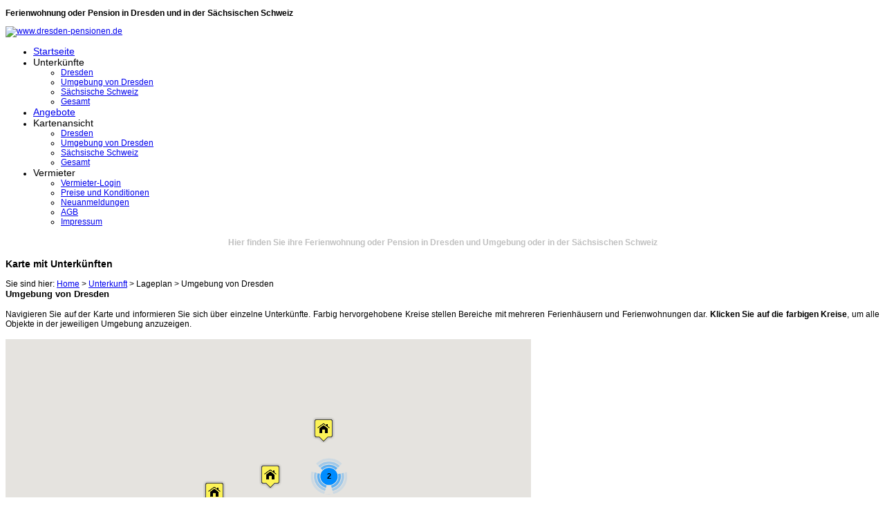

--- FILE ---
content_type: text/html; charset=utf-8
request_url: http://www.dresden-pensionen.de/unterkunft/lage/umgebung-von-dresden.html
body_size: 5118
content:

<!DOCTYPE html>
<html xmlns="http://www.w3.org/1999/xhtml" xml:lang="de" lang="de">
<head>
<!--
        This website is powered by myfewo developed by Andreas Gallien (gallien@seleos.de)
        Visit the company website http://www.seleos.de for more information
//-->
<title>Lageplan mit Unterkünften: Umgebung von Dresden</title>
<meta http-equiv="Content-Type" content="text/html; charset=utf-8" />
<meta http-equiv="language" content="de" />
<meta name="viewport" content="width=device-width, initial-scale=1.0"/>
<meta name="page-topic" content="" />
<meta name="copyright" content="Internet-Service, http://www.dresden-pensionen.de" />
<meta name="date" content="2013-10-23" />
<meta name="description" content="Lageplan mit Unterkünften: Umgebung von Dresden" />
<meta name="keywords" content=""Dresden Pension G�stehaus Dresden Pensionen Ferienwohnung G�stezimmer Hotelzimmer" />
<meta name="robots" content="index,follow" />

<link rel="stylesheet" href="/templates/as002048/css/bootstrap.css" type="text/css" />
<link rel="stylesheet" href="/templates/as002048/css/style.general.css" type="text/css" />
<link rel="stylesheet" href="/templates/as002048/css/tmpl.default.css" type="text/css" />
<link rel="stylesheet" href="/templates/as002048/css/tmpl.modules.css" type="text/css" />
<link rel="stylesheet" href="/templates/as002048/css/media.1200.css" type="text/css" />
<link rel="stylesheet" href="/templates/as002048/css/media.980.css" type="text/css" />
<link rel="stylesheet" href="/templates/as002048/css/media.767.css" type="text/css" />
<link rel="stylesheet" href="/templates/as002048/css/media.480.css" type="text/css" />
<link rel="stylesheet" href="/templates/as002048/css/media.340.css" type="text/css" />
<link rel="stylesheet" href="/templates/as002048/css/style.sky.css" type="text/css" />
<link rel="stylesheet" href="/modules/mod_as_menu/css/ext.default.css" type="text/css" />
<script src="/media/jui/js/jquery.min.js" type="text/javascript"></script>
<script src="/media/jui/js/jquery-noconflict.js" type="text/javascript"></script>
<script src="/media/jui/js/jquery-migrate.min.js" type="text/javascript"></script>
<script src="/media/system/js/tabs-state.js" type="text/javascript"></script>
<script src="/media/system/js/mootools-core.js" type="text/javascript"></script>
<script src="/media/system/js/core.js" type="text/javascript"></script>
<script src="/media/system/js/caption.js" type="text/javascript"></script>
<script src="/media/jui/js/bootstrap.js" type="text/javascript"></script>
<script src="/templates/as002048/js/jquery.isotope.min.js" type="text/javascript"></script>
<script src="/templates/as002048/js/touch.gallery.js" type="text/javascript"></script>
<script src="/templates/as002048/js/scripts.js" type="text/javascript"></script>
<script src="/modules/mod_as_menu/js/script.js" type="text/javascript"></script>
<script src="/modules/mod_as_menu/js/jquery.mobilemenu.js" type="text/javascript"></script>
<script src="/modules/mod_as_menu/js/jquery.hovermenu.js" type="text/javascript"></script>
<script type="text/javascript">
window.addEvent('load', function() {
    new JCaption('img.caption');
});
jQuery.noConflict()
</script>
<style type="text/css">
/***************************************************************************************/
/*
/*                Designed by 'AS Designing'
/*                Web: http://www.asdesigning.com
/*                Web: http://www.astemplates.com
/*                License: ASDE Commercial
/*
/**************************************************************************************/

body
{
        font-family: 'Trebuchet MS', Arial, Helvetica, sans-serif;        font-size: 12px;}

a
{
        }

a:hover,
a.selected
{
        }


/**************************************************************************************/
/*   Forms                                                                                                                                                          */


input,
button,
select,
textarea
{
        font-family: 'Trebuchet MS', Arial, Helvetica, sans-serif;}


/**************************************************************************************/
/*   Headings and Titles                                                                                                                          */


h1,
h2,
h3,
h4,
h5
{
    font-family: 'Trebuchet MS', Arial, Helvetica, sans-serif;}

h1
{
                }

h2
{
                }

h3
{

}

h4
{

}

h5
{

}


/**************************************************************************************/
/*   Lists                                                                                                                                                          */


.categories-module li a,
.archive-module li a
{
        }

.categories-module li a:hover,
.archive-module li a:hover
{
        }


/**************************************************************************************/
/*   Buttons                                                                                                                                                  */


a.btn,
a.readmore,
.btn_info,
.btn-info,
.btn-group button.btn,
.mod-newsflash a.readmore,
.btn-primary,
.btn_primary,
.contentpane .button
{


        }

a.btn:hover,
.btn_info:hover,
.btn-info:hover,
.btn_info:active,
.btn-info:active,
.btn_info.active,
.btn-info.active,
.btn_info.disabled,
.btn-info.disabled,
.btn_info[disabled],
.btn-info[disabled],
.btn-primary:hover,
.btn_primary:hover,
.btn-primary:active,
.btn_primary:active,
.btn-primary.active,
.btn_primary.active,
.btn-primary.disabled,
.btn_primary.disabled,
.btn-primary[disabled],
.btn_primary[disabled],
.mod-newsflash a.readmore:hover,
.contentpane .button:hover
{

}


/**************************************************************************************/
/*   Logo Row                                                                                                                                                    */


#logo-row .moduletable.call-now
{
        }

#logo-row .moduletable.call-now div
{
    font-family: 'Trebuchet MS', Arial, Helvetica, sans-serif;}

#logo-row .logo
{
        float: left;
        line-height: 60px;
        min-width: 240px;
}

#logo-row .logo,
#logo-row .logo a,
#logo-row .logo a:hover
{
        font-family: 'Trebuchet MS', Arial, Helvetica, sans-serif;        font-size: 64px;        font-style: normal;        font-weight: normal;        }

#logo-row .logo div.slogan
{
        left: 5px;
        top: 0px;
        font-family: Arial, Helvetica, sans-serif;        font-size: 12px;        font-style: normal;        font-weight: normal;
}


/**************************************************************************************/
/*   Slider Row                                                                                                                                                    */

#slider-row
{
        }

#slider-row .wrapper
{
                background-repeat: repeat;
}

/**************************************************************************************/
/*   Footer
/**************************************************************************************/
/**************************************************************************************/


#footer-row ul.nav li a
{
        }

#footer-row ul.nav li a:hover
{
        }

#copyright-menu li a,
#copyright-menu li.current a,
#copyright-menu li.active a
{
        }

#copyright-menu li a:hover
{
        }
</style>
<link rel="stylesheet" href="/templates/as002048/css/ext.sigplus.css" type="text/css" />
<link rel="stylesheet" href="/templates/as002048/css/ext.mjslideshow.css" type="text/css" />
<link rel="stylesheet" href="/templates/as002048/css/style.custom.css" type="text/css" />

<script type="text/javascript" src="https://ajax.googleapis.com/ajax/libs/jqueryui/1.8.18/jquery-ui.min.js"></script>
<link rel="stylesheet" type="text/css" href="https://ajax.googleapis.com/ajax/libs/jqueryui/1.8.18/themes/smoothness/jquery-ui.css" />
<link rel="stylesheet" type="text/css" href="/unterkunft/css/default.css" />
<link rel="stylesheet" type="text/css" href="/unterkunft/css/map.css" />
<script src="https://maps.googleapis.com/maps/api/js?key=AIzaSyCnGID9o3w_xUfS-owRxLqCkO5yDDRwo5g&sensor=false" type="text/javascript"></script>
<script type="text/javascript" src="/unterkunft/js/MarkerClusterer/markerclusterer.min.js"></script>
<script type="text/javascript" src="/unterkunft/js/map_poi.js"></script>
<script type="text/javascript" src="/unterkunft/js/map.min.js"></script>
<script type="text/javascript">
//<![CDATA[
map.hook = '/unterkunft';
map.pref = '/unterkunft';
map.lang = [ 'Personen', 'Zimmer', 'mehr...', 'zurück', 'weiter', 'Auf Karte anzeigen' ];
map.styles = [
    { 'url': map.pref + '/image/catalog/map_c1.png', 'height': 53, 'width': 53 },
    { 'url': map.pref + '/image/catalog/map_c2.png', 'height': 56, 'width': 56 },
    { 'url': map.pref + '/image/catalog/map_c3.png', 'height': 66, 'width': 66 },
    { 'url': map.pref + '/image/catalog/map_c4.png', 'height': 78, 'width': 78 },
    { 'url': map.pref + '/image/catalog/map_c5.png', 'height': 90, 'width': 90 }
];
map.init = function() {
        this.list = new Array(
        [51.130753,13.680397],[50.9933,13.6554],[51.021832,13.613646],[50.97928,13.71701],[51.07802,13.48314],[51.14752,13.7967],[51.188749,13.786384],[51.145346,13.807706],[50.994151,13.727607],[50.97609,13.871143],[50.95531,13.70034],[51.000979,13.671217],[51.10981,13.56925],[0,0]
        );
        this.list.pop();
}
//]]>
</script>
<script type="text/javascript">
window.google_analytics_uacct = "UA-8794359-1";
</script>
<script type="text/javascript">
var _gaq = _gaq || [];
_gaq.push(['_setAccount', 'UA-8794359-1']);
_gaq.push(['_trackPageview']);
(function() {
    var ga = document.createElement('script');
    ga.type = 'text/javascript';
    ga.async = true;
    ga.src = ('https:' == document.location.protocol ? 'https://ssl' : 'http://www') + '.google-analytics.com/ga.js';
    var s = document.getElementsByTagName('script')[0];
    s.parentNode.insertBefore(ga, s);
})();
</script>
</head>
<body class="com_content view-featured task- itemid-101 body__" onload="map.load();">

<a name="top"></a>

<div id="wrapper">
<!-- HEADER ~~~~~~~~~~~~~~~~~~~~~~~~~~~~~~~~~~~~~~~~~~~~~~~~~~~~~~~~~~~~~~~~~~~~~~~~~~~~~~~~  -->
<div id="header-top-row">
<div class="container">
<div id="top" class="row">
<div class="moduletable call-now  span6">
<div class="mod-custom mod-custom__call-now"  >
<p style="text-align: left;"><strong>Ferienwohnung oder Pension in Dresden und in der Sächsischen Schweiz</strong></p></div>
</div>
</div>
</div>
</div>
<div id="logo-row">
<div class="container">
<div class="row">
<header>
<div id="logo" class="span3">
<a href="/">
<img src="/images/ddpens.PNG" alt="www.dresden-pensionen.de" />
</a>
<div class="slogan">
</div>
</div>
<div id="navigation-row">
<div class="row">
<nav>
<div class="moduletable navigation">

<style type="text/css">
#as-menu,
#as-menu ul.as-menu ul
{
background-color: #;
border-radius: 0px;
}
#as-menu ul.as-menu > li > a,
#as-menu ul.as-menu > li > span
{
font-size: 14px;
2px;        font-family: 'Trebuchet MS', Arial, Helvetica, sans-serif;        color: #;
}
#as-menu ul.as-menu > li.active > a,
#as-menu ul.as-menu > li.asHover > a,
#as-menu ul.as-menu > li.current > a,
#as-menu ul.as-menu > li.active > span,
#as-menu ul.as-menu > li.asHover > span,
#as-menu ul.as-menu > li.current > span,
#as-menu ul.as-menu > li > a:hover,
#as-menu ul.as-menu > li > span:hover,
#as-menu ul.as-menu ul li a:hover,
#as-menu ul.as-menu ul li span:hover,
#as-menu ul.as-menu ul li.active > a,
#as-menu ul.as-menu ul li.asHover > a,
#as-menu ul.as-menu ul li.active > span,
#as-menu ul.as-menu ul li.asHover > span
{
color: #;
}
#as-menu ul.as-menu ul
{
width: 191px;
-webkit-border-radius: 0px;
-moz-border-radius: 0px;
border-radius: 0px;
-webkit-border-bottom-right-radius: 0px;
-moz-border-radius-bottomright: 0px;
border-bottom-right-radius: 0px;
-webkit-border-bottom-left-radius: 0px;
-moz-border-radius-bottomleft: 0px;
border-bottom-left-radius: 0px;
}
#as-menu ul.as-menu ul li a,
#as-menu ul.as-menu ul li span
{
font-size: 12px;
2px;        font-family: 'Trebuchet MS', Arial, Helvetica, sans-serif;        color: #;
}
#as-menu ul.as-menu li li:hover ul,
#as-menu ul.as-menu li li.asHover ul,
#as-menu ul.as-menu li li li:hover ul,
#as-menu ul.as-menu li li li.asHover ul
{
left: 191px;
}
</style>
<!--[if (gt IE 9)|!(IE)]><!-->
<script type="text/javascript">
jQuery(function(){
jQuery('.as-menu').mobileMenu({});
})
</script>
<!--<![endif]-->

<div id="as-menu" class="menu-wrapper">
<ul class="as-menu "  >
<li class="item-101"><a  href="/" >Startseite</a></li>
<li class="item-102 deeper parent"><a>Unterkünfte</a>
<ul><li class="item-112"><a  href="/unterkunft/dresden.html" >Dresden</a></li>
<li class="item-113"><a  href="/unterkunft/umgebung-von-dresden.html" >Umgebung von Dresden</a></li>
<li class="item-114"><a  href="/unterkunft/saechsische-schweiz.html" >Sächsische Schweiz</a></li>
<li class="item-122"><a  href="/unterkunft/search/?search_hide=1&&category=-1&type=-1&beds_min=&rooms_min=&text=&description=1" >Gesamt</a></li>
</ul>
</li><li class="item-103"><a  href="/unterkunft/search/?lastminute=1" >Angebote</a>
</li><li class="item-107 deeper parent active"><a>Kartenansicht</a>
<ul>
<li class="item-108"><a  href="/unterkunft/lage/dresden.html" >Dresden</a></li>
<li class="item-110"><a  href="/unterkunft/lage/umgebung-von-dresden.html" >Umgebung von Dresden</a></li>
<li class="item-111"><a  href="/unterkunft/lage/saechsische-schweiz.html" >Sächsische Schweiz</a></li>
<li class="item-123"><a  href="/unterkunft/lage/" >Gesamt</a></li>
</ul>
</li>
<li class="item-104 deeper parent"><a>Vermieter</a>
<ul>
<li class="item-105 deeper parent"><a  href="/unterkunft/login/" >Vermieter-Login</a></li>
<li class="item-106"><a  href="/index.php/2013-11-03-09-15-03/preise-und-konditionen" >Preise und Konditionen</a></li>
<li class="item-119 deeper parent"><a  href="/unterkunft/signup.html" >Neuanmeldungen</a></li>
<li class="item-120"><a  href="/index.php/2013-11-03-09-15-03/agb" >AGB</a></li>
<li class="item-121"><a  href="/index.php/2013-11-03-09-15-03/impressum" >Impressum</a></li>

</ul></li>    </ul>
</div>
</ul>
</li>
</ul>
</div>



















<script type="text/javascript">
jQuery(function(){
jQuery('ul.as-menu').asmenu({
hoverClass:    'asHover',
pathClass:     'overideThisToUse',
pathLevels:    1,
delay:         500,
speed:         'normal',
autoArrows:    false,
dropShadows:   true,
disableHI:     false,
onInit:        function(){},
onBeforeShow:  function(){},
onShow:        function(){},
onHide:        function(){}
});
});
</script>

</div>
</nav>
</div>
</div>
</header>
</div>
</div>
</div>
<div id="slider-row">
<div class="wrapper">
<div class="container">
<div class="row">
<article class="moduletable">
<div class="mod-custom mod-custom__">
<h4 style="text-align: center; color: #c0c0c0;"> </h4>
<h4 style="text-align: center; color: #c0c0c0;">Hier finden Sie ihre Ferienwohnung oder Pension in Dresden und Umgebung oder in der Sächsischen Schweiz</h4></div>
</article>
</div>
</div>
</div>
</div>




<div id="breadcrumbs-row">
<div class="container">
<div class="row">







<div class="moduletable">
<h3 class="module_title">Karte mit Unterkünften</h3>

<div id="path">
    Sie sind hier:     <a href="/">Home</a> &gt; <a href="/unterkunft/">Unterkunft</a> &gt; Lageplan &gt; Umgebung von Dresden

</div>

<div id="myfewo">





<h2>Umgebung von Dresden</h2>

<p>
    Navigieren Sie auf der Karte und informieren Sie sich über einzelne Unterkünfte. Farbig
    hervorgehobene Kreise stellen Bereiche mit mehreren Ferienhäusern und Ferienwohnungen dar.
    <strong> Klicken Sie auf die farbigen Kreise</strong>, um alle Objekte in der jeweiligen
    Umgebung anzuzeigen.
</p>

<div id="map" style="width: 760px; height: 570px;"></div>

<p>
    Hinweis: Wir übernehmen keine Gewähr für die korrekte Anzeige der Standorte. Wenn vom
    Vermieter keine vollständige Adresse im System hinterlegt wurde, wird als Lage das jeweilige
    Ortszentrum angezeigt.
</p>

<p style="margin-top: 10px; text-align: center">
    <a href="javascript:history.back();">Zurück zur Suche</a>
</p>

</div>
</div>
</div>
</div>
</div>





<!-- END OF HEADER ~~~~~~~~~~~~~~~~~~~~~~~~~~~~~~~~~~~~~~~~~~~~~~~~~~~~~~~~~~~~~~~~~~~~~~~~~~~~~~~~~~~~~~ -->
<!-- CONTENT ~~~~~~~~~~~~~~~~~~~~~~~~~~~~~~~~~~~~~~~~~~~~~~~~~~~~~~~~~~~~~~~~~~~~~~~~~~~~~~~~~~~~~~~~~~~~ -->
<div id="content-row">



</td>
 </tr>
</table>
<!-- Tabelle f�r vertikale Teilung Ende-->



<div class="container">
<div class="content-inner row">







<!-- COLUMN LEFT ~~~~~~~~~~~~~~~~~~~~~~~~~~~~~~~~~~~~~~~~~~~~~~~~~~~~~~~~~~~~~~~~~~~~~~~~~~~~~~~~~
<div id="aside-left" class="span3">
<aside>
<div id="aside-row-2-left">
<div class="moduletable "><h3 class="module_title ">eigene Seite Stadtführungen</h3>
<div class="mod-custom mod-custom__"  >
<p>Stadtführungen</p></div>
</div>
</div>
</aside>
</div>                    -->
<!-- END OF COlUMN LEFT ~~~~~~~~~~~~~~~~~~~~~~~~~~~~~~~~~~~~~~~~~~~~~~~~~~~~~~~~~~~~~~~~~~~~~~~~~~ -->
<!-- COLUMN MAIN ~~~~~~~~~~~~~~~~~~~~~~~~~~~~~~~~~~~~~~~~~~~~~~~~~~~~~~~~~~~~~~~~~~~~~~~~~~~~~~~~~ -->
<div id="component" class="span9">
<div id="system-message-container">
<div id="system-message">
</div>
</div>
<div class="page-featured page-featured__">
</div>
</div>
<!-- END OF COLUMN MAIN ~~~~~~~~~~~~~~~~~~~~~~~~~~~~~~~~~~~~~~~~~~~~~~~~~~~~~~~~~~~~~~~~~~~~~~~~~~~~~~~~ -->
<!-- COLUMN RIGHT ~~~~~~~~~~~~~~~~~~~~~~~~~~~~~~~~~~~~~~~~~~~~~~~~~~~~~~~~~~~~~~~~~~~~~~~~~~~~~~~~~~ -->
<!-- END OF COLUMN RIGHT ~~~~~~~~~~~~~~~~~~~~~~~~~~~~~~~~~~~~~~~~~~~~~~~~~~~~~~~~~~~~~~~~~~~~~~~~~~ -->
</div>
</div>
</div>
</div>








<!-- FOOTER ~~~~~~~~~~~~~~~~~~~~~~~~~~~~~~~~~~~~~~~~~~~~~~~~~~~~~~~~~~~~~~~~~~~~~~~~~~~~~~~~~~~~~~~~~~~~ -->
<div id="footer">
<div id="copyright-row">
<div class="container">
<div id="trademark">
Copyright &copy; 2013 www.dresden-pensionen.de                </div>
<div id="copyright-menu" class="row">
</div>
</div>
</div>
</div>
<!-- END OF FOOTER ~~~~~~~~~~~~~~~~~~~~~~~~~~~~~~~~~~~~~~~~~~~~~~~~~~~~~~~~~~~~~~~~~~~~~~~~~~~~~~~~~~~~~~~~~~~~ -->
<div id="back-top">
<a href="#"><span></span></a>
</div>





</body>
</html>

--- FILE ---
content_type: text/css
request_url: http://www.dresden-pensionen.de/unterkunft/css/default.css
body_size: 6166
content:
#myfewo {
    text-align: left;
}

#myfewo[class~="admin"] {
    font-family: Arial,Helvetica,sans-serif;
}

#myfewo h1, #myfewo h2, #myfewo h3, #myfewo h4, #myfewo h5, #myfewo h6,
#myfewo p, #myfewo pre, #myfewo blockquote, #myfewo table,
#myfewo ol, #myfewo ul, #myfewo form
{
    margin: 0;
    padding: 0;
}

#myfewo h2, #myfewo h3 {
    margin: 0 0 15px 0;
    padding: 0;
    font-size: 13px;
    font-weight: bold;
}

#myfewo input[type=checkbox],
#myfewo input[type=radio] {
    vertical-align: middle;
}

#myfewo table {
    border-collapse: separate;
}

#myfewo table th,
#myfewo table td,
#myfewo table td:first-child {
    margin: 0;
    padding: 1px;
}

#myfewo th,
#myfewo td,
#myfewo input,
#myfewo select,
#myfewo textarea {
    width: auto;
    font-size: 13px;
}

#myfewo p {
    margin: 0 0 15px 0;
    text-align: justify;
}

#myfewo ul {
    margin: 0px 0px 15px 15px;
    padding: 0;
    list-style-type: disc;
    background: none;
}

#myfewo li {
    margin: 0;
    padding:0px 0px 0px 5px;
    background-image: none;
}

#myfewo img
{
    vertical-align: middle;
    border: 0px;
    background-color: transparent;
}

#myfewo .submit {
    margin-top: 15px;
    text-align: center;
}

#myfewo .sep {
    margin: 20px 0;
}

#myfewo .error { font-weight: bold; color: #ff3333; background-color: #ffffff; }

#myfewo .d_period {
    color: #000000;
    background-color: #efdeda;
}

#myfewo .a_period {
    color: #000000;
    background-color: #e7f1fe;
}

#myfewo .s_period {
    color: #000000;
    background-color: #eeffef;
}

#myfewo .show_distance {
    margin: 15px 0 15px 0;
    font-size: 11px;
}

#myfewo .show_similary {
    margin: 15px 0 15px 0;
    font-size: 11px;
}

#myfewo .admin_box {
    margin-top: 25px;
    margin-bottom: 25px;
    text-align: center;
}

#myfewo .admin_box h3 {
    margin: 0px 0px 1px 0px;
    padding: 3px;
    font-size: 12px;
    font-weight: bold;
    text-align: center;
}

#myfewo .admin_box p {
    margin: 0px;
    padding: 3px;
    font-size: 12px;
    text-align: justify;
    color: #000000;
    background-color: #eeeeee;
}

#myfewo ul.admin_list {
    margin: 0;
    padding: 0;
    list-style-type: none;
}

#myfewo ul.admin_list li {
    float: left;
    margin: 0;
    padding: 0;
    width: 120px;
}

#myfewo .admin_error { color: #000000; background-color: #ff9999; }
#myfewo .admin_status { color: #000000; background-color: #99cc99; }
#myfewo .admin_help { font-size: 11px; font-weight: normal; }

#myfewo ul.social-media {
    margin: 0;
    padding: 0;
    list-style-type: none;
}

#myfewo ul.social-media li {
    float :left;
}

#myfewo .t {
    margin: 0 0 15px 0;
}

#myfewo .t th,
#myfewo .t td,
#myfewo .t td:first-child {
    padding: 3px;
    font-size: 13px;
    vertical-align: top;
    border-top: 1px solid #ffffff;
    border-left: 1px solid #ffffff;
}

#myfewo .t .top {
    font-weight: bold;
    text-align: left;
    color: #000000;
    background-color: #dddddd;
}

#myfewo .t .top a {
    color: #000000;
    background-color: #dddddd;
    text-decoration: none;
}

#myfewo .t .tip {
    color: #000000;
    background-color: #e6ccff;
}

#myfewo .t .text {
    color: #000000;
    background-color: #f6f6f6;
}

#myfewo .t .blank {
    width: 20px;
    color: #000000;
    background-color: #ffffff;
}

#myfewo .t .left { border-left: 0; float: none !important; }
#myfewo .t tr.top td { color: #000000; background-color: #dddddd; }
#myfewo .t tr.topd td { color: #000000; background-color: #e6ccff; }
#myfewo .t tr.lg td, #myfewo .t tr td.lg { color: #000000; background-color: #f6f6f6; }
#myfewo .t tr.dg td, #myfewo .t tr td.dg { color: #000000; background-color: #eeeeee; }
#myfewo .t tr.yw td, #myfewo .t tr td.yw  { color: #000000; background-color: #ffcc00; }
#myfewo .t tr.gn td, #myfewo .t tr td.gn  { color: #000000; background-color: #199900; }
#myfewo .t tr.rd td, #myfewo .t tr td.rd  { color: #000000; background-color: #ff3300; }
#myfewo .t .lm, #myfewo .lm td { color: #ff9900; }
#myfewo .t .nw, #myfewo .nw td { white-space: nowrap; }
#myfewo .t .al, #myfewo .al td { text-align: left; }
#myfewo .t .ar, #myfewo .ar td { text-align: right; }
#myfewo .t .ac, #myfewo .ac td { text-align: center; }
#myfewo .t .aj, #myfewo .aj td { text-align: justify; }
#myfewo .t .vt, #myfewo .vt td { vertical-align: top; }
#myfewo .t .vb, #myfewo .vb td { vertical-align: bottom; }
#myfewo .t .vm, #myfewo .vm td { vertical-align: middle; }

#myfewo .required  { color: #ee0000; background-color: transparent; }
#myfewo .listsup { color: #ee0000; background-color: transparent; font-size: 10px; font-weight: bold; }

input#beginDate,
input#endDate {
    background-image: url("../image/catalog/calendar.gif");
    background-position: 97px center;
    background-repeat: no-repeat;
    padding-right: 18px;
}

.button, .button:visited {
    background: #222 url(../image/catalog/button.png) repeat-x;
    display: inline-block;
    padding: 5px 10px 6px;
    color: #fff;
    text-decoration: none;
    -moz-border-radius: 5px;
    -webkit-border-radius: 5px;
    -moz-box-shadow: 0 1px 3px rgba(0,0,0,0.5);
    -webkit-box-shadow: 0 1px 3px rgba(0,0,0,0.5);
    text-shadow: 0 -1px 1px rgba(0,0,0,0.25);
    border: 0 none;
    border-bottom: 1px solid rgba(0,0,0,0.25);
    position: relative;
    cursor: pointer;
}

.button:hover { background-color: #111; color: #fff; }
.button:active { top: 1px; }

.small.button, .small.button:visited { font-size: 11px; padding: ; }
.button, .button:visited,.medium.button, .medium.button:visited { font-size: 13px; font-weight: bold; line-height: 1; text-shadow: 0 -1px 1px rgba(0,0,0,0.25); }
.large.button, .large.button:visited { font-size: 14px; padding: 8px 14px 9px; }
.sized.button { width: 160px; }

.orange.button, .orange.button:visited { color: #ffffff; background-color: #ff8700; }
.orange.button:hover { color: #ffffff; background-color: #d45500; }

#myfewo .ui-widget-header {
    background: url("images/ui-bg_highlight-soft_75_cccccc_1x100.png") repeat-x scroll 50% 50% #CCCCCC;
    border: 1px solid #AAAAAA;
    color: #222222;
    font-weight: bold;
}

#myfewo ul.ui-widget-header {
    margin: 0;
}


--- FILE ---
content_type: text/css
request_url: http://www.dresden-pensionen.de/unterkunft/css/map.css
body_size: 1681
content:
#map-info .info {
    width: 250px;
}

#map-info .ajaxloader img {
    display: block;
    margin: 20px auto;
}

#map-info .info h2 {
    margin: 0 0 3px 0;
}

#map-info .info .image {
    float: left;
    margin: 0 5px 5px 0;
}

#map-info .info .keyfacts {
    font-size: 90%;
}

#map-info .info .description {
    margin: 0;
    clear: both;
    font-size: 85%;
}

#map-info .info .description a {
    margin-top: 6px;
}

#map-info .info .navigation {
    margin-top: 5px;
    width: 100%;
    font-size: 85%;
}

#map-info .info .navigation div.prev {
    float:left;
    width: 33%;
}

#map-info .info .navigation div.num {
    float:left;
    width: 34%;
    text-align: center;
}

#map-info .info .navigation div.next {
    float: right;
    clear: right;
    width: 33%;
    text-align: right;
}

#map-info .show { 
    display: block; 
}

#map-info .hide { 
    display: none; 
}

#map-groupbar {
    position: absolute;
    width: 120px;
    padding: 10px;
    right: 8px;
    top: 40px;
    font-family: Arial;
    font-size: 11px;    
    color:#999999;
    background-color: #fff;
    border: 1px solid #ccc;
    z-index: 50;
}

#map-groupbar .inner {
}

#map-groupbar h3 {
    font-family: Arial;
    font-size: 12px;
    text-align: center;
}

#map-groupbar img {
    border: none;
}

#map-groupbar ul {
    margin: 0px;
}

#map-groupbar li {
    list-style-type: none;
    margin: 0px;
}

#map-groupbar li img {
    vertical-align: middle;
}

#map-groupbar li a {
    padding-left: 10px;
    text-decoration: none;
}

#map-groupbar li a.active {
    font-weight: bold;
    color: #333;
}

#map-groupbar li a:hover {
    color: #333;
    text-decoration: underline;
}


--- FILE ---
content_type: text/javascript
request_url: http://www.dresden-pensionen.de/unterkunft/js/map_poi.js
body_size: 506
content:
var pois = { items: [
//    { id: 1, title: "Fischrestaurant", description: "Fischangebot", url: "http://www.panoramio.com/photo/27932", image: "http://mw2.google.com/mw-panoramio/photos/medium/27932.jpg", width: 100, height: 75, gps_lo: 13.61057, gps_la: 54.38014, icon: "map_fortress.png" },
//    { id: 2, title: "Schwimmbad", description: "Therme", url: "http://www.panoramio.com/photo/10240311", image: null, width: 100, height: 75, gps_lo: 13.609214, gps_la: 54.397408, icon: "map_fortress.png" }
]}


--- FILE ---
content_type: text/javascript
request_url: http://www.dresden-pensionen.de/unterkunft/js/map.min.js
body_size: 5805
content:
var map={hook:"",pref:"",target:"_blank",lang:["Personen","Zimmer","mehr...","zurück","weiter","Auf Karte anzeigen"],list:null,cluster:null,styles:null,groups:{all:{},property:{}},gmap:null,tabs:new Array(1),divs:null,isOpen:false,init:function(){},prev:function(a){this.show(a-1)},next:function(a){this.show(a+1)},show:function(a){this.tabs[0].setContent(this.divs[a])},createMarker:function(a,c,d){var b=new google.maps.Marker({position:a,icon:this.pref+"/image/catalog/"+c});this.addMarker(b,d);google.maps.event.addListener(b,"click",function(){map.showMarker(b,d)});return b},addMarker:function(a,d){if(d!=null){var b=d.group;var c=this.groups[d.group];if(c==null){b="all"}}else{b="property"}this.groups[b].marker.push(a)},showMarker:function(marker,poi){this.tabs[0]=new google.maps.InfoWindow({content:'<div id="map-info"><div class="ajaxloader"><img src="'+this.pref+'/image/catalog/map_ajaxloader.gif" alt="" /></div></div>'});this.tabs[0].open(this.gmap,marker);if(poi==null){var url=this.hook+"/search/?gps_lo="+marker.position.lng()+"&gps_la="+marker.position.lat()+"&template=catalog_map_json";jQuery.get(url,function(content){var data=eval("("+content+")");map.createInfoWindowHtml(data.items)}).fail(function(error){if(error.status==-1){alert("Data request timed out. Please try later.")}else{alert("Request resulted in error. Check XML file is retrievable.")}})}else{map.createInfoWindowHtml([poi])}},createInfoWindowHtml:function(j){var h="";if(this.target=="_blank"){h=' target="_blank"'}var b=j.length;this.divs=new Array(b);for(var f=0;f<b;f++){var d=-1;var g=-1;if(j.length>1){d=f-1;g=f+1;if(f==0){d=-1}else{if(j.length-f==1){g=-1}}}var k='<div id="map-info"><div class="info">';k+="<h2>"+j[f].title+"</h2>";if(j[f].image!=null&&j[f].image.length>0){var c='<img src="'+j[f].image+'"';if(j[f].width!=null){c+='width="'+j[f].width+'" '}if(j[f].height!=null){c+='height="'+j[f].height+'" '}c+='alt="'+j[f].title+'" />';if(j[f].url!=null){c='<a href="'+j[f].url+'"'+h+">"+c+"</a>"}k+='<div class="image">'+c+"</div>"}k+='<div class="keyfacts">';if(j[f].rooms!=null){if(j[f].city.length>0){k+="<strong>"+j[f].city+"</strong><br />"}k+=j[f].type+"<br />";if(j[f].beds>0){k+=j[f].beds+" "+this.lang[0]+"<br />"}var e=parseInt(j[f].rooms);if(e>0){k+=e+" "+this.lang[1]+"<br />"}}k+="</div>";k+='<div class="description">';k+=j[f].description;if(j[f].url!=null){k+=' <a href="'+j[f].url+'" '+h+">"+this.lang[2]+"</a>"}k+="</div>";var a="";a+='<div class="prev">';if(d!=-1){a+='<a class="prev" href="javascript:map.prev('+f+')">'+this.lang[3]+"</a>"}else{a+="&#160;"}a+="</div>";a+='<div class="num">'+(f+1)+" / "+b+"</div>";a+='<div class="next">';if(g!=-1){a+='<a class="next" href="javascript:map.next('+f+')">'+this.lang[4]+"</a>"}else{a+="&#160;"}a+="</div>";if(a.length>0){k+='<div class="navigation">'+a+"</div>"}k+="</div></div>\n";this.divs[f]=k}this.show(0)},load:function(){this.init();this.groups.property.marker=new Array();var c={zoom:10,center:new google.maps.LatLng(0,0),mapTypeId:google.maps.MapTypeId.ROADMAP};this.gmap=new google.maps.Map(document.getElementById("map"),c);var e=new google.maps.LatLngBounds();var f=[];for(var d=0;d<this.list.length;d++){var b=new google.maps.LatLng(this.list[d][0],this.list[d][1]);var a=this.createMarker(b,"map_home.png");e.extend(b);f.push(a)}this.gmap.fitBounds(e);this.cluster=new MarkerClusterer(this.gmap,f,{maxZoom:17,gridSize:20,styles:this.styles});if(this.countObjectKeys(this.groups)>2){this.createGroupbar()}this.createPois();this.initMarkers()},createGroupbar:function(){var g=document.createElement("div");this.createAttributNode(g,"id","map-groupbar");var c=document.createElement("div");this.createAttributNode(c,"class","inner");var d=document.createElement("h3");d.appendChild(document.createTextNode(this.lang[5]));var e=document.createElement("ul");for(var b in this.groups){var a=this.createListEntry(b);e.appendChild(a);if(this.groups[b].marker==null){this.groups[b].marker=new Array()}}c.appendChild(d);c.appendChild(e);g.appendChild(c);var f=document.getElementById("map");f.appendChild(g)},createListEntry:function(g){var f=this.groups[g];var e=document.createElement("img");this.createAttributNode(e,"src",f.icon).createAttributNode(e,"alt",f.title).createAttributNode(e,"width",f.width).createAttributNode(e,"height",f.height);var c=document.createElement("a");var d="javascript:map.toggleGroup('"+g+"')";this.createAttributNode(c,"href",d).createAttributNode(c,"id",g);this.createAttributNode(c,"class",(f.visible)?"active":"inactive");c.appendChild(document.createTextNode(f.title));var b=document.createElement("li");b.appendChild(e);b.appendChild(c);return b},createAttributNode:function(b,c,a){var c=document.createAttribute(c);c.nodeValue=a;b.setAttributeNode(c);return this},toggleGroup:function(b){var a=this.groups[b];a.visible=!a.visible;this.updateGroupVisibility(b);if(b=="all"){this.toggleAll(a.visible)}else{if(b=="property"){if(a.visible==true){this.cluster.addMarkers(this.groups.property.marker)}else{this.cluster.clearMarkers()}}}},toggleAll:function(b){for(var a in this.groups){if(this.groups[a].visible!=b){this.toggleGroup(a)}}},updateGroupVisibility:function(d){var c=this.groups[d];for(var a in c.marker){var b=c.marker[a];b.setVisible(c.visible)}this.createAttributNode(document.getElementById(d),"class",c.visible?"active":"inactive")},createPois:function(){if(typeof pois!="undefined"){for(var b=0;b<pois.items.length;b++){var a=this.createMarker(new google.maps.LatLng(pois.items[b].gps_la,pois.items[b].gps_lo),pois.items[b].icon,pois.items[b]);a.setMap(this.gmap)}}},initMarkers:function(){for(var a in this.groups){if(this.groups[a].visible!="all"&&this.groups[a].visible==false){this.updateGroupVisibility(a)}}},countObjectKeys:function(b){var a=0;for(var c in b){a++}return a}};